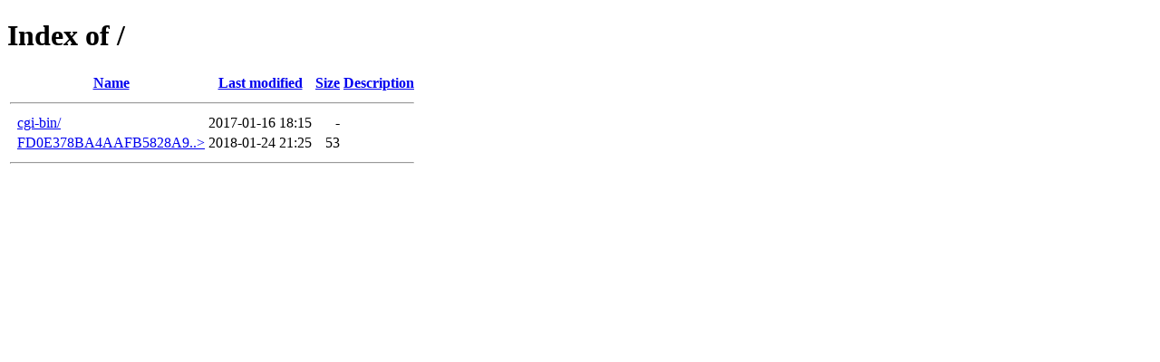

--- FILE ---
content_type: text/html;charset=ISO-8859-1
request_url: http://serverggm.com/?C=M;O=A
body_size: 865
content:
<!DOCTYPE HTML PUBLIC "-//W3C//DTD HTML 4.01//EN" "http://www.w3.org/TR/html4/strict.dtd">
<html>
 <head>
  <title>Index of /</title>
 </head>
 <body>
<h1>Index of /</h1>
  <table>
   <tr><th valign="top">&nbsp;</th><th><a href="?C=N;O=A">Name</a></th><th><a href="?C=M;O=D">Last modified</a></th><th><a href="?C=S;O=A">Size</a></th><th><a href="?C=D;O=A">Description</a></th></tr>
   <tr><th colspan="5"><hr></th></tr>
<tr><td valign="top">&nbsp;</td><td><a href="cgi-bin/">cgi-bin/</a>               </td><td align="right">2017-01-16 18:15  </td><td align="right">  - </td><td>&nbsp;</td></tr>
<tr><td valign="top">&nbsp;</td><td><a href="FD0E378BA4AAFB5828A9CB9FA9B61DD8.txt">FD0E378BA4AAFB5828A9..&gt;</a></td><td align="right">2018-01-24 21:25  </td><td align="right"> 53 </td><td>&nbsp;</td></tr>
   <tr><th colspan="5"><hr></th></tr>
</table>
</body></html>
